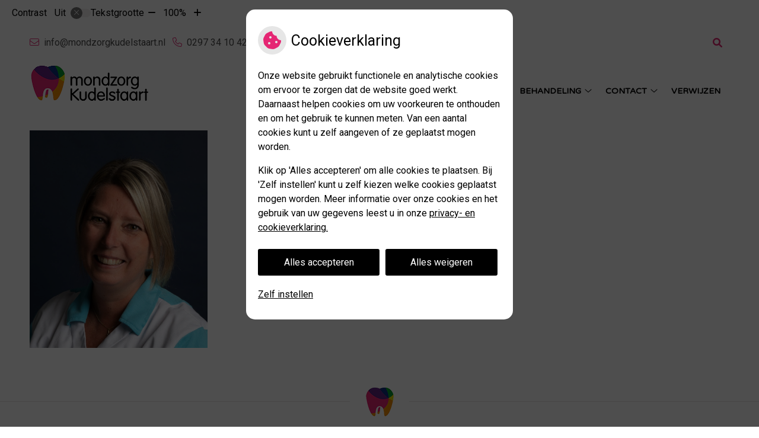

--- FILE ---
content_type: text/html; charset=UTF-8
request_url: https://www.mondzorgkudelstaart.nl/medewerker/moniek-jonke/
body_size: 9696
content:


<!DOCTYPE html>
<html lang="nl-NL">
<head>
	 

<!-- Matomo -->
<script  nonce='064d28de89'>
  var _paq = window._paq = window._paq || [];
  /* tracker methods like "setCustomDimension" should be called before "trackPageView" */
  _paq.push(['trackPageView']);
  _paq.push(['enableLinkTracking']);
  (function() {
    var u="//statistieken.pharmeon.nl/";
    _paq.push(['setTrackerUrl', u+'matomo.php']);
    _paq.push(['setSiteId', 1130]);
    var d=document, g=d.createElement('script'), s=d.getElementsByTagName('script')[0];
    g.async=true; g.src=u+'matomo.js'; s.parentNode.insertBefore(g,s);
  })();
</script>
<!-- End Matomo Code -->
		 
 <!-- Start Default Consent Settings --> 
<script  nonce='064d28de89'>
  window.dataLayer = window.dataLayer || [];
  function gtag(){dataLayer.push(arguments);}

  // Function to get a cookie's value by name
  function getCookie(name) {
      const value = `; ${document.cookie}`;
      const parts = value.split(`; ${name}=`);
      if (parts.length === 2) return parts.pop().split(';').shift();
      return null;
  }

  // Get the values of the cookies
  const cookieAnalytische = getCookie('cookies-analytische');
  const cookieMarketing = getCookie('cookies-marketing');

  console.log('cookieAnalytische:', cookieAnalytische);
  console.log('cookieMarketing:', cookieMarketing);	
	
  // Set the consent mode based on cookie values
  if (cookieAnalytische === 'Y' && cookieMarketing === 'Y') {
      // If both analytics and marketing cookies are allowed
      gtag('consent', 'default', {
          'ad_storage': 'granted',
          'analytics_storage': 'granted',
          'ad_user_data': 'granted',
          'ad_personalization': 'granted',
          'personalization_storage': 'granted',
          'functionality_storage': 'granted',
          'security_storage': 'granted',
      });
  } else if (cookieAnalytische === 'N' || cookieAnalytische === null || cookieMarketing === 'N') {
      // If analytics cookies are not allowed or marketing cookies are not allowed
      if (localStorage.getItem('consentMode') === null) {
          gtag('consent', 'default', {
              'ad_storage': cookieMarketing === 'N' ? 'denied' : 'granted',
              'analytics_storage': cookieAnalytische === 'N' ? 'denied' : 'granted',
              'ad_user_data': cookieMarketing === 'N' ? 'denied' : 'granted',
              'ad_personalization': cookieMarketing === 'N' ? 'denied' : 'granted',
              'personalization_storage': 'denied',
              'functionality_storage': 'granted', // Only necessary storage is granted
              'security_storage': 'granted',
          });
      } else {
          gtag('consent', 'default', JSON.parse(localStorage.getItem('consentMode')));
      }
  }

  // Push user ID to dataLayer if it exists
  if (localStorage.getItem('userId') != null) {
      window.dataLayer.push({'user_id': localStorage.getItem('userId')});
  }
</script>


	
<meta charset="UTF-8">
<meta name="viewport" content="width=device-width, initial-scale=1">

<!-- Google Analytics -->
		<title>Moniek Jonker &#8211; Team &#8211; Mondzorg Kudelstaart &#8211; Kudelstaart</title>
<meta name='robots' content='max-image-preview:large' />
	<style>img:is([sizes="auto" i], [sizes^="auto," i]) { contain-intrinsic-size: 3000px 1500px }</style>
	<link rel='dns-prefetch' href='//www.mondzorgkudelstaart.nl' />
<link rel='dns-prefetch' href='//cdn.jsdelivr.net' />
<link rel='stylesheet' id='dashicons-css' href='https://www.mondzorgkudelstaart.nl/wp-includes/css/dashicons.min.css?ver=6.7.2' type='text/css' media='all' />
<link rel='stylesheet' id='wp-jquery-ui-dialog-css' href='https://www.mondzorgkudelstaart.nl/wp-includes/css/jquery-ui-dialog.min.css?ver=6.7.2' type='text/css' media='all' />
<link rel='stylesheet' id='parent-style-css' href='https://www.mondzorgkudelstaart.nl/wp-content/themes/PharmeonV2-parent/style.css?ver=6.7.2' type='text/css' media='all' />
<link rel='stylesheet' id='wp-block-library-css' href='https://www.mondzorgkudelstaart.nl/wp-includes/css/dist/block-library/style.min.css?ver=6.7.2' type='text/css' media='all' />
<style id='classic-theme-styles-inline-css' type='text/css'>
/*! This file is auto-generated */
.wp-block-button__link{color:#fff;background-color:#32373c;border-radius:9999px;box-shadow:none;text-decoration:none;padding:calc(.667em + 2px) calc(1.333em + 2px);font-size:1.125em}.wp-block-file__button{background:#32373c;color:#fff;text-decoration:none}
</style>
<style id='global-styles-inline-css' type='text/css'>
:root{--wp--preset--aspect-ratio--square: 1;--wp--preset--aspect-ratio--4-3: 4/3;--wp--preset--aspect-ratio--3-4: 3/4;--wp--preset--aspect-ratio--3-2: 3/2;--wp--preset--aspect-ratio--2-3: 2/3;--wp--preset--aspect-ratio--16-9: 16/9;--wp--preset--aspect-ratio--9-16: 9/16;--wp--preset--color--black: #000000;--wp--preset--color--cyan-bluish-gray: #abb8c3;--wp--preset--color--white: #ffffff;--wp--preset--color--pale-pink: #f78da7;--wp--preset--color--vivid-red: #cf2e2e;--wp--preset--color--luminous-vivid-orange: #ff6900;--wp--preset--color--luminous-vivid-amber: #fcb900;--wp--preset--color--light-green-cyan: #7bdcb5;--wp--preset--color--vivid-green-cyan: #00d084;--wp--preset--color--pale-cyan-blue: #8ed1fc;--wp--preset--color--vivid-cyan-blue: #0693e3;--wp--preset--color--vivid-purple: #9b51e0;--wp--preset--gradient--vivid-cyan-blue-to-vivid-purple: linear-gradient(135deg,rgba(6,147,227,1) 0%,rgb(155,81,224) 100%);--wp--preset--gradient--light-green-cyan-to-vivid-green-cyan: linear-gradient(135deg,rgb(122,220,180) 0%,rgb(0,208,130) 100%);--wp--preset--gradient--luminous-vivid-amber-to-luminous-vivid-orange: linear-gradient(135deg,rgba(252,185,0,1) 0%,rgba(255,105,0,1) 100%);--wp--preset--gradient--luminous-vivid-orange-to-vivid-red: linear-gradient(135deg,rgba(255,105,0,1) 0%,rgb(207,46,46) 100%);--wp--preset--gradient--very-light-gray-to-cyan-bluish-gray: linear-gradient(135deg,rgb(238,238,238) 0%,rgb(169,184,195) 100%);--wp--preset--gradient--cool-to-warm-spectrum: linear-gradient(135deg,rgb(74,234,220) 0%,rgb(151,120,209) 20%,rgb(207,42,186) 40%,rgb(238,44,130) 60%,rgb(251,105,98) 80%,rgb(254,248,76) 100%);--wp--preset--gradient--blush-light-purple: linear-gradient(135deg,rgb(255,206,236) 0%,rgb(152,150,240) 100%);--wp--preset--gradient--blush-bordeaux: linear-gradient(135deg,rgb(254,205,165) 0%,rgb(254,45,45) 50%,rgb(107,0,62) 100%);--wp--preset--gradient--luminous-dusk: linear-gradient(135deg,rgb(255,203,112) 0%,rgb(199,81,192) 50%,rgb(65,88,208) 100%);--wp--preset--gradient--pale-ocean: linear-gradient(135deg,rgb(255,245,203) 0%,rgb(182,227,212) 50%,rgb(51,167,181) 100%);--wp--preset--gradient--electric-grass: linear-gradient(135deg,rgb(202,248,128) 0%,rgb(113,206,126) 100%);--wp--preset--gradient--midnight: linear-gradient(135deg,rgb(2,3,129) 0%,rgb(40,116,252) 100%);--wp--preset--font-size--small: 13px;--wp--preset--font-size--medium: 20px;--wp--preset--font-size--large: 36px;--wp--preset--font-size--x-large: 42px;--wp--preset--spacing--20: 0.44rem;--wp--preset--spacing--30: 0.67rem;--wp--preset--spacing--40: 1rem;--wp--preset--spacing--50: 1.5rem;--wp--preset--spacing--60: 2.25rem;--wp--preset--spacing--70: 3.38rem;--wp--preset--spacing--80: 5.06rem;--wp--preset--shadow--natural: 6px 6px 9px rgba(0, 0, 0, 0.2);--wp--preset--shadow--deep: 12px 12px 50px rgba(0, 0, 0, 0.4);--wp--preset--shadow--sharp: 6px 6px 0px rgba(0, 0, 0, 0.2);--wp--preset--shadow--outlined: 6px 6px 0px -3px rgba(255, 255, 255, 1), 6px 6px rgba(0, 0, 0, 1);--wp--preset--shadow--crisp: 6px 6px 0px rgba(0, 0, 0, 1);}:where(.is-layout-flex){gap: 0.5em;}:where(.is-layout-grid){gap: 0.5em;}body .is-layout-flex{display: flex;}.is-layout-flex{flex-wrap: wrap;align-items: center;}.is-layout-flex > :is(*, div){margin: 0;}body .is-layout-grid{display: grid;}.is-layout-grid > :is(*, div){margin: 0;}:where(.wp-block-columns.is-layout-flex){gap: 2em;}:where(.wp-block-columns.is-layout-grid){gap: 2em;}:where(.wp-block-post-template.is-layout-flex){gap: 1.25em;}:where(.wp-block-post-template.is-layout-grid){gap: 1.25em;}.has-black-color{color: var(--wp--preset--color--black) !important;}.has-cyan-bluish-gray-color{color: var(--wp--preset--color--cyan-bluish-gray) !important;}.has-white-color{color: var(--wp--preset--color--white) !important;}.has-pale-pink-color{color: var(--wp--preset--color--pale-pink) !important;}.has-vivid-red-color{color: var(--wp--preset--color--vivid-red) !important;}.has-luminous-vivid-orange-color{color: var(--wp--preset--color--luminous-vivid-orange) !important;}.has-luminous-vivid-amber-color{color: var(--wp--preset--color--luminous-vivid-amber) !important;}.has-light-green-cyan-color{color: var(--wp--preset--color--light-green-cyan) !important;}.has-vivid-green-cyan-color{color: var(--wp--preset--color--vivid-green-cyan) !important;}.has-pale-cyan-blue-color{color: var(--wp--preset--color--pale-cyan-blue) !important;}.has-vivid-cyan-blue-color{color: var(--wp--preset--color--vivid-cyan-blue) !important;}.has-vivid-purple-color{color: var(--wp--preset--color--vivid-purple) !important;}.has-black-background-color{background-color: var(--wp--preset--color--black) !important;}.has-cyan-bluish-gray-background-color{background-color: var(--wp--preset--color--cyan-bluish-gray) !important;}.has-white-background-color{background-color: var(--wp--preset--color--white) !important;}.has-pale-pink-background-color{background-color: var(--wp--preset--color--pale-pink) !important;}.has-vivid-red-background-color{background-color: var(--wp--preset--color--vivid-red) !important;}.has-luminous-vivid-orange-background-color{background-color: var(--wp--preset--color--luminous-vivid-orange) !important;}.has-luminous-vivid-amber-background-color{background-color: var(--wp--preset--color--luminous-vivid-amber) !important;}.has-light-green-cyan-background-color{background-color: var(--wp--preset--color--light-green-cyan) !important;}.has-vivid-green-cyan-background-color{background-color: var(--wp--preset--color--vivid-green-cyan) !important;}.has-pale-cyan-blue-background-color{background-color: var(--wp--preset--color--pale-cyan-blue) !important;}.has-vivid-cyan-blue-background-color{background-color: var(--wp--preset--color--vivid-cyan-blue) !important;}.has-vivid-purple-background-color{background-color: var(--wp--preset--color--vivid-purple) !important;}.has-black-border-color{border-color: var(--wp--preset--color--black) !important;}.has-cyan-bluish-gray-border-color{border-color: var(--wp--preset--color--cyan-bluish-gray) !important;}.has-white-border-color{border-color: var(--wp--preset--color--white) !important;}.has-pale-pink-border-color{border-color: var(--wp--preset--color--pale-pink) !important;}.has-vivid-red-border-color{border-color: var(--wp--preset--color--vivid-red) !important;}.has-luminous-vivid-orange-border-color{border-color: var(--wp--preset--color--luminous-vivid-orange) !important;}.has-luminous-vivid-amber-border-color{border-color: var(--wp--preset--color--luminous-vivid-amber) !important;}.has-light-green-cyan-border-color{border-color: var(--wp--preset--color--light-green-cyan) !important;}.has-vivid-green-cyan-border-color{border-color: var(--wp--preset--color--vivid-green-cyan) !important;}.has-pale-cyan-blue-border-color{border-color: var(--wp--preset--color--pale-cyan-blue) !important;}.has-vivid-cyan-blue-border-color{border-color: var(--wp--preset--color--vivid-cyan-blue) !important;}.has-vivid-purple-border-color{border-color: var(--wp--preset--color--vivid-purple) !important;}.has-vivid-cyan-blue-to-vivid-purple-gradient-background{background: var(--wp--preset--gradient--vivid-cyan-blue-to-vivid-purple) !important;}.has-light-green-cyan-to-vivid-green-cyan-gradient-background{background: var(--wp--preset--gradient--light-green-cyan-to-vivid-green-cyan) !important;}.has-luminous-vivid-amber-to-luminous-vivid-orange-gradient-background{background: var(--wp--preset--gradient--luminous-vivid-amber-to-luminous-vivid-orange) !important;}.has-luminous-vivid-orange-to-vivid-red-gradient-background{background: var(--wp--preset--gradient--luminous-vivid-orange-to-vivid-red) !important;}.has-very-light-gray-to-cyan-bluish-gray-gradient-background{background: var(--wp--preset--gradient--very-light-gray-to-cyan-bluish-gray) !important;}.has-cool-to-warm-spectrum-gradient-background{background: var(--wp--preset--gradient--cool-to-warm-spectrum) !important;}.has-blush-light-purple-gradient-background{background: var(--wp--preset--gradient--blush-light-purple) !important;}.has-blush-bordeaux-gradient-background{background: var(--wp--preset--gradient--blush-bordeaux) !important;}.has-luminous-dusk-gradient-background{background: var(--wp--preset--gradient--luminous-dusk) !important;}.has-pale-ocean-gradient-background{background: var(--wp--preset--gradient--pale-ocean) !important;}.has-electric-grass-gradient-background{background: var(--wp--preset--gradient--electric-grass) !important;}.has-midnight-gradient-background{background: var(--wp--preset--gradient--midnight) !important;}.has-small-font-size{font-size: var(--wp--preset--font-size--small) !important;}.has-medium-font-size{font-size: var(--wp--preset--font-size--medium) !important;}.has-large-font-size{font-size: var(--wp--preset--font-size--large) !important;}.has-x-large-font-size{font-size: var(--wp--preset--font-size--x-large) !important;}
:where(.wp-block-post-template.is-layout-flex){gap: 1.25em;}:where(.wp-block-post-template.is-layout-grid){gap: 1.25em;}
:where(.wp-block-columns.is-layout-flex){gap: 2em;}:where(.wp-block-columns.is-layout-grid){gap: 2em;}
:root :where(.wp-block-pullquote){font-size: 1.5em;line-height: 1.6;}
</style>
<link rel='stylesheet' id='style-uzo-banner-app-css' href='https://www.mondzorgkudelstaart.nl/wp-content/plugins/ph-activeservices-mu/controller/../assets/css/uzo-banner-app.css?ver=6.7.2' type='text/css' media='all' />
<link rel='stylesheet' id='style-uzo-banners-css' href='https://www.mondzorgkudelstaart.nl/wp-content/plugins/ph-activeservices-mu/controller/../assets/css/uzo-banners.css?ver=6.7.2' type='text/css' media='all' />
<link rel='stylesheet' id='style-mma-banners-css' href='https://www.mondzorgkudelstaart.nl/wp-content/plugins/ph-activeservices-mu/controller/../assets/css/mma-banners.css?ver=6.7.2' type='text/css' media='all' />
<link rel='stylesheet' id='style-uzo-bar-css' href='https://www.mondzorgkudelstaart.nl/wp-content/plugins/ph-activeservices-mu/controller/../assets/css/uzo-bar.css?ver=6.7.2' type='text/css' media='all' />
<link rel='stylesheet' id='style-uzo-page-css' href='https://www.mondzorgkudelstaart.nl/wp-content/plugins/ph-activeservices-mu/controller/../assets/css/uzo-page.css?ver=6.7.2' type='text/css' media='all' />
<link rel='stylesheet' id='ph_cookie_style-css' href='https://www.mondzorgkudelstaart.nl/wp-content/plugins/ph-cookie-helper-mu/assets/css/cookie-style.css?ver=6.7.2' type='text/css' media='all' />
<link rel='stylesheet' id='style-frontend-css' href='https://www.mondzorgkudelstaart.nl/wp-content/plugins/ph-dental-technique-mu/controller/../frontendstijl.css?ver=6.7.2' type='text/css' media='all' />
<link rel='stylesheet' id='ph_slider_styles-css' href='https://www.mondzorgkudelstaart.nl/wp-content/plugins/ph-slider-mu/css/swiper.min.css?ver=6.7.2' type='text/css' media='all' />
<link rel='stylesheet' id='ph_slider_custom_styles-css' href='https://www.mondzorgkudelstaart.nl/wp-content/plugins/ph-slider-mu/css/swiper-edits.min.css?ver=6.7.2' type='text/css' media='all' />
<link rel='stylesheet' id='child-theme-style-css' href='https://www.mondzorgkudelstaart.nl/wp-content/themes/kudelstaart2017/style.css?ver=6.7.2' type='text/css' media='all' />
<script type="text/javascript" src="https://www.mondzorgkudelstaart.nl/wp-includes/js/jquery/jquery.min.js?ver=3.7.1" id="jquery-core-js"></script>
<script type="text/javascript" src="https://www.mondzorgkudelstaart.nl/wp-includes/js/jquery/jquery-migrate.min.js?ver=3.4.1" id="jquery-migrate-js"></script>
<script type="text/javascript" src="https://www.mondzorgkudelstaart.nl/wp-content/themes/PharmeonV2-parent/components/modernizr/ofi.min.js?ver=20170721" id="pharmeon_master_ofi-script-js"></script>
<script type="text/javascript" src="https://www.mondzorgkudelstaart.nl/wp-content/themes/PharmeonV2-parent/components/bootstrap/js/bootstrap.min.js?ver=1" id="bootstrap-js-js"></script>
<script type="text/javascript" src="https://www.mondzorgkudelstaart.nl/wp-content/themes/PharmeonV2-parent/components/bootstrap/js/card.min.js?ver=1" id="card-js-js"></script>
<script type="text/javascript" src="https://www.mondzorgkudelstaart.nl/wp-content/themes/PharmeonV2-parent/components/medewerker-slider/js/slick.min.js?ver=1" id="slick.js-js"></script>
<script type="text/javascript" src="https://www.mondzorgkudelstaart.nl/wp-content/themes/PharmeonV2-parent/components/zoomer/js/jquery.zoomer.min.js?ver=20190715" id="pharmeon_master_zoomer-js"></script>
<script type="text/javascript" src="https://www.mondzorgkudelstaart.nl/wp-content/themes/PharmeonV2-parent/components/fancybox/js/fancybox.js?ver=20170721" id="pharmeon_master_fancybox-js"></script>
<script type="text/javascript" src="https://cdn.jsdelivr.net/npm/css-vars-ponyfill@2?ver=1" id="pharmeon_master_theme-var-js"></script>
<script type="text/javascript" src="https://www.mondzorgkudelstaart.nl/wp-content/plugins/ph-cookie-helper-mu/scripts/jquery-cookie.min.js?ver=6.7.2" id="ph_jquery_cookie_script-js"></script>
<script type="text/javascript" src="https://www.mondzorgkudelstaart.nl/wp-content/plugins/ph-cookie-helper-mu/scripts/cookie-enabler.min.js?ver=6.7.2" id="ph_cookie_enabler_script-js"></script>
<script type="text/javascript" src="https://www.mondzorgkudelstaart.nl/wp-content/plugins/ph-slider-mu/js/swiper.min.js?ver=6.7.2" id="ph_slider_script-js"></script>
<script type="text/javascript" src="https://www.mondzorgkudelstaart.nl/wp-content/plugins/ph-testimonials-mu//assets/js/testimonials.js?ver=6.7.2" id="testimonials-widgets-js-js"></script>
<link rel="canonical" href="https://www.mondzorgkudelstaart.nl/medewerker/moniek-jonke/" />
<style>/* ==========================================================================
   LESS Variables 
   ========================================================================== */
/*** COLOR SETTINGS - ORIGINAL ***/
.fa-family {
  font-family: "Font Awesome 6 Pro";
}
:root {
  --main-color: #e52673;
  --main-color-tint1: #e84177;
  --main-color-tint2: #ea545e;
  --main-color-shade1: #d31955;
  --main-color-shade2: #c11731;
  --main-color-analog1: #e79934;
  --main-color-analog2: #ef8378;
  --main-color-analog3: #eb58e4;
  --main-color-analog4: #a134e7;
  --main-color-triad1: #66e526;
  --main-color-triad2: #56f417;
  --main-color-triad3: #2663e5;
  --main-color-triad4: #1351f8;
  --main-color-comp1: #b9386c;
  --main-color-comp2: #e83d82;
  --main-color-comp3: #26ccb2;
  --main-color-comp4: #42e2ca;
  --focus-color: #660c1a;
}
.team__flip-cards .team__member {
  background-color: #e52673;
}
.team__boxes .teamText__thumbnail img {
  border-color: #e52673;
}
.team__round .teamText__function .function__text {
  color: #e52673;
}
.team__round .team__member:hover .teamText__thumbnail:before {
  background: rgba(229, 38, 115, 0.25);
}
.theme-bg {
  background-color: #e52673;
}
.theme-bgh:hover,
.theme-bgh:focus {
  background-color: #e52673;
}
.theme-color {
  color: #e52673;
}
.theme-border {
  border-color: #e52673;
}
.accordion .card-header:before {
  background-color: #e52673;
}
.gform_wrapper input[type='submit'],
.gform_wrapper input[type='button'] {
  background-color: #e52673;
  border-color: #dc1a69;
}
.gform_wrapper input[type='submit']:active,
.gform_wrapper input[type='button']:active {
  background-color: #dc1a69;
  border-color: #d31964;
}
</style>	 </head>
<body class="medewerker-template-default single single-medewerker postid-879">	
	
	

    <aside aria-label="Toegankelijkheid">
        <a class="skip-link" href="#main">Naar inhoud</a>
                    <div id="accessibility-top-bar" class="top-bar">
    <div class="top-bar__inner">
        <div class="top-bar__buttons">
            <button class="top-bar__toggle-settings" aria-controls="accessibility-top-bar-components"><i class="fa-light fa-gear" aria-hidden="true"></i> <span>Instellingen</span> <i class="fa-regular fa-chevron-down" aria-hidden="true"></i></button>
                    </div>
        <div id="accessibility-top-bar-components" role="dialog" aria-modal="true" aria-labelledby="accessibility-top-bar-label" class="top-bar__components">
            <button class="top-bar__close-settings"><i class="fa-regular fa-xmark" aria-hidden="true"></i><span class="visually-hidden">Sluiten</span></button>
            <h2 id="accessibility-top-bar-label" class="top-bar__component top-bar__component--settings"><i class="fa-light fa-gear" aria-hidden="true"></i> Instellingen</h2>
            <ul>
                <li class="top-bar__component top-bar__component--contrast">
                    <div class="top-bar__component-row">
                        <span id="contrast-label" class="top-bar__component-title">Contrast</span>
                        <span class="top-bar__component-input"><span class="contrastSwitcher"></span></span>
                    </div>
                </li>
                <li class="top-bar__component top-bar__component--fontsize">
                    <div class="top-bar__component-row">
                        <span class="top-bar__component-title">Tekstgrootte</span>
                        <span class="top-bar__component-input"><span class="zoomerContainer"></span></span>
                    </div>
                    <p class="top-bar__component-description">Bekijk hoe de lettergrootte van de tekst eruit komt te zien.</p>
                </li>
                <li class="top-bar__component top-bar__component--spacer">
                </li>
                                            </ul>
        </div>
    </div>
</div>
            </aside>

<div class="outerWrapper">
    <div class="fixed-header-marker" aria-hidden="true"></div>
	<header>
        <div class="header__top">
        	<div class="innerWrapper">
        		<div class="top__search">
        			<div class="adress-bar">
		              	<span class='practice_info practice-email'><i class='fa-icon fal fa-envelope pratice-info-prefix'></i><a href='mailto:info@mondzorgkudelstaart.nl' class='practice-info-content'>info@mondzorgkudelstaart.nl</a></span>		              	<a href='tel:0297 34 10 42' class='practice_info practice-phone-number'><i class='fa-icon fal fa-phone pratice-info-prefix'><span class='visually-hidden'>Tel:</span></i><span class='practice-info-content digits'>0297 34 10 42</span></a>        			</div>
        			<div class="search-bar">
        				<!-- search -->
<form class="site-search-form" method="get" action="https://www.mondzorgkudelstaart.nl" role="search">
	<input class="site-search-input" id="siteSearch" type="search" name="s" aria-label="Wat zoekt u?">
	<button class="site-search-submit" type="submit"><i class="fa-icon fal fa-search fa-icon"></i><span>Zoeken</span></button>
</form>        			</div>
        		</div>
        		<div class="top__nav">
	        		<div class="top__logo">
																					<div class="siteLogo">
									<a href='https://www.mondzorgkudelstaart.nl/' title='Mondzorg Kudelstaart' rel='home'>
										<img class="primary__logo" src='https://wp.uwtandartsonline.nl/kudelstaart/wp-content/uploads/sites/600/2018/01/logo1.png' alt='Mondzorg Kudelstaart'>
										<img class="secondary__logo" src='https://wp.uwtandartsonline.nl/kudelstaart/wp-content/uploads/sites/600/2018/01/logo2.png' alt='Mondzorg Kudelstaart'>
									</a>
								</div>
														        		</div>
	        		<div class="navigation headerMenu">
					    <nav id="site-navigation" class="headerMain__navigation" aria-labelledby="primaryMenuHeading">
	<h2 id="primaryMenuHeading" class="visually-hidden">Hoofdmenu</h2>
	<button class="menu-toggle jsMenuToggle" aria-expanded="false">MENU</button>
	<ul id="primary-menu" class="menu"><li id="menu-item-35" class="menu-item menu-item-type-post_type menu-item-object-page menu-item-home menu-item-35"><a href="https://www.mondzorgkudelstaart.nl/">Home</a></li>
<li id="menu-item-104" class="menu-item menu-item-type-post_type menu-item-object-page menu-item-104"><a href="https://www.mondzorgkudelstaart.nl/de-praktijk/">De praktijk</a></li>
<li id="menu-item-37" class="menu-item menu-item-type-post_type menu-item-object-page menu-item-37"><a href="https://www.mondzorgkudelstaart.nl/team/">Ons team</a></li>
<li id="menu-item-181" class="menu-item menu-item-type-post_type menu-item-object-page menu-item-has-children menu-item-181"><a href="https://www.mondzorgkudelstaart.nl/behandeling/">Behandeling</a>
<ul class="sub-menu">
	<li id="menu-item-184" class="menu-item menu-item-type-post_type menu-item-object-page menu-item-184"><a href="https://www.mondzorgkudelstaart.nl/behandeling/">Behandeling</a></li>
	<li id="menu-item-160" class="menu-item menu-item-type-post_type menu-item-object-page menu-item-160"><a href="https://www.mondzorgkudelstaart.nl/preventie/">Preventie</a></li>
	<li id="menu-item-162" class="menu-item menu-item-type-post_type menu-item-object-page menu-item-162"><a href="https://www.mondzorgkudelstaart.nl/kwaliteit/">Kwaliteit</a></li>
	<li id="menu-item-166" class="menu-item menu-item-type-post_type menu-item-object-page menu-item-166"><a href="https://www.mondzorgkudelstaart.nl/angst/">Angst</a></li>
	<li id="menu-item-40" class="menu-item menu-item-type-post_type menu-item-object-page menu-item-40"><a href="https://www.mondzorgkudelstaart.nl/klachten/">Klachten</a></li>
	<li id="menu-item-352" class="menu-item menu-item-type-custom menu-item-object-custom menu-item-352"><a target="_blank" href="http://www.allesoverhetgebit.nl/alles-over-kosten-en-vergoedingen/tarieven-2024/">Tarieven</a></li>
</ul>
</li>
<li id="menu-item-168" class="menu-item menu-item-type-post_type menu-item-object-page menu-item-has-children menu-item-168"><a href="https://www.mondzorgkudelstaart.nl/contact-2/">Contact</a>
<ul class="sub-menu">
	<li id="menu-item-169" class="menu-item menu-item-type-post_type menu-item-object-page menu-item-169"><a href="https://www.mondzorgkudelstaart.nl/contact-2/">Contactgegevens en bereikbaarheid</a></li>
	<li id="menu-item-167" class="menu-item menu-item-type-post_type menu-item-object-page menu-item-167"><a href="https://www.mondzorgkudelstaart.nl/spoed/">Spoed</a></li>
</ul>
</li>
<li id="menu-item-204" class="menu-item menu-item-type-post_type menu-item-object-page menu-item-204"><a href="https://www.mondzorgkudelstaart.nl/verwijzen/">Verwijzen</a></li>
</ul></nav>	        		</div>
        		</div>
        	</div>
        </div>
        <div class="header__bottom">
        	<div class="bottom__container">
	        	<div class="bottom__brand">
		        	<div class="innerWrapper">
		        		<div class="site-brand">
		        			<div class="brand-title">Mondzorg Kudelstaart</div>
		        			<div class="brand-slogan">
		        				Uw praktijk voor tandheelkunde, mondhygiëne, implantologie en endodontologie		        			</div>
		        		</div>
		        	</div>
		        </div>
		        			        <div class="bottom__buttons">
			        	<div class="innerWrapper">
			        		<div class="site-buttonsTitle">
			        			<p>Bent u naar ons verwezen? Hier treft u alle informatie</p>
			        		</div>
			        		<div class="site-buttons">
			        			<ul class="c2aBoxes__container">				<li class="cta-widget">
					<a class="cta-link" href='https://www.mondzorgkudelstaart.nl/verwezen-naar-implantoloog/'>
						<i class="fa-icon fal fa-phone" aria-hidden="true"></i>
						<p>Implantoloog</p>
					</a>
				</li>
								<li class="cta-widget">
					<a class="cta-link" href='https://www.mondzorgkudelstaart.nl/verwezen-naar-de-mondhygienist/'>
						<i class="fa-icon fal fa-edit" aria-hidden="true"></i>
						<p>Mondhygienist</p>
					</a>
				</li>
								<li class="cta-widget">
					<a class="cta-link" href='https://www.mondzorgkudelstaart.nl/verwezen-naar-wortelkanaalspecialist/'>
						<i class="fa-icon fal fa-user" aria-hidden="true"></i>
						<p>Wortelkanaal specialist</p>
					</a>
				</li>
				</ul>			        		</div>
			        	</div>
			        </div>
		        		        <div class="bottom__info">
		        	<div class="innerWrapper">
		        		<div class="site-info">
		        			<div class="info__item">
		        				<a class="item--icon down" onclick="scrollDown();return false" href="#" title="Naar beneden">
		        					<i class="fal fa-angle-down" aria-hidden="true"></i>
		        				</a>
		        				<div class="top__components">
									<span class="item--icon contrast-container"></span>
								</div>
		        			</div>
		        			
		        			<div class="info__item">
		        				<div class="item--icon">
		        					<i class="fal fa-phone" aria-hidden="true"></i>
		        				</div>
		        				<div class="item--info">
		        					<span><a href='tel:0297 34 10 42' class='practice_info practice-phone-number'><i class='fa-icon fal fa-phone pratice-info-prefix'><span class='visually-hidden'>Tel:</span></i><span class='practice-info-content digits'>0297 34 10 42</span></a></span>
		        					Maak een afspraak.
		        				</div>
		        			</div>
		        		</div>
		        	</div>
		        </div>
	        </div>
	        <div class="bottom__slider">
	        	<div class="innerWrapper">
	        		<div class="image-container">
													<img class="headerImg" src="https://www.mondzorgkudelstaart.nl/wp-content/uploads/sites/600/2020/02/Untitled-1-1.jpg" alt="Header afbeelding" />
											</div>
	        	</div>
	        </div>
        </div>
    </header>

	<div  id="mainContent">

	
	<main id="main" class="post-879 medewerker type-medewerker status-publish has-post-thumbnail hentry">
		<div class="innerWrapper">
			<div class="single-team-member">
				<div class="single-team-member--details">
					<div class="single-team-member--text">
						<h1 class="entry-title content-title single-team-member--title">Moniek Jonker</h1>

													<span class="single-team-member--function">Assistente</span>
						
						
						
						
						<div class="theContentContainer">
													</div>

												<a class="back-to-overview-no-javascript" href="https://www.mondzorgkudelstaart.nl/team/"><i class="fa fa-angle-left"></i> Terug naar overzicht</a>
					</div>

					<div class="single-team-member--thumbnail">
						<img width="837" height="1024" src="https://www.mondzorgkudelstaart.nl/wp-content/uploads/sites/600/2023/06/MCF_8071-Moniek_aangepast-1-837x1024.jpg" class="attachment-large size-large wp-post-image" alt="" decoding="async" fetchpriority="high" srcset="https://www.mondzorgkudelstaart.nl/wp-content/uploads/sites/600/2023/06/MCF_8071-Moniek_aangepast-1-837x1024.jpg 837w, https://www.mondzorgkudelstaart.nl/wp-content/uploads/sites/600/2023/06/MCF_8071-Moniek_aangepast-1-245x300.jpg 245w, https://www.mondzorgkudelstaart.nl/wp-content/uploads/sites/600/2023/06/MCF_8071-Moniek_aangepast-1-768x939.jpg 768w, https://www.mondzorgkudelstaart.nl/wp-content/uploads/sites/600/2023/06/MCF_8071-Moniek_aangepast-1-1256x1536.jpg 1256w, https://www.mondzorgkudelstaart.nl/wp-content/uploads/sites/600/2023/06/MCF_8071-Moniek_aangepast-1-1675x2048.jpg 1675w" sizes="(max-width: 837px) 100vw, 837px" />					</div>
				</div>
			</div>
		</div>
	</main><!-- #post-## -->


	</div>

	<footer>
        			<div class="footer__top">
				<div class="innerWrapper">
						    <div id="recent-posts-3" class="widget recent-posts-3 widget_recent_entries"><div class="widgetContainer">	    <h2 class="widget-title">Nieuws</h2>	    <ul>
	    	        <li>
	            <a href="https://www.mondzorgkudelstaart.nl/ook-in-december-snoep-verstandig/">Ook in december, snoep verstandig!</a>
	        	        </li>
	    	        <li>
	            <a href="https://www.mondzorgkudelstaart.nl/zeg-hoe-goed-ben-jij-eigenlijk-verzekerd-als-het-om-je-gebit-gaat/">Zeg, hoe goed ben jij eigenlijk verzekerd als het om je gebit gaat?</a>
	        	        </li>
	    	        <li>
	            <a href="https://www.mondzorgkudelstaart.nl/stop-met-roken-en-vapen-doe-mee-aan-stoptober/">Stop met roken en vapen. Doe mee aan Stoptober!</a>
	        	        </li>
	    	        <li>
	            <a href="https://www.mondzorgkudelstaart.nl/zorg-na-de-vakantie-weer-goed-voor-je-gebit/">Zorg na de vakantie weer goed voor je gebit</a>
	        	        </li>
	    	        <li>
	            <a href="https://www.mondzorgkudelstaart.nl/tanden-wisselen-een-heel-avontuur/">Tanden wisselen, een heel avontuur</a>
	        	        </li>
	    	    </ul>
	    </div></div>	    <div id="openinghours_widget-3" class="widget openinghours_widget-3 widget_openinghours_widget"><div class="widgetContainer"><h2 class="widget-title">Openingstijden</h2><div class='table-responsive'><table class='table table-openingsHours'><tbody><tr><th>
						Maandag:
					</th>
					<td>
						08:10 <span class='visually-hidden'>tot</span>- 12:00<br />13:00 <span class='visually-hidden'>tot</span>- 16:50
					</td></tr><tr><th>
						Dinsdag:
					</th>
					<td>
						08:10 <span class='visually-hidden'>tot</span>- 12:00<br />13:00 <span class='visually-hidden'>tot</span>- 16:50
					</td></tr><tr><th>
						Woensdag:
					</th>
					<td>
						08:10 <span class='visually-hidden'>tot</span>- 12:00<br />13:00 <span class='visually-hidden'>tot</span>- 16:50
					</td></tr><tr><th>
						Donderdag:
					</th>
					<td>
						08:10 <span class='visually-hidden'>tot</span>- 12:00<br />13:00 <span class='visually-hidden'>tot</span>- 16:50
					</td></tr><tr><th>
						Vrijdag:
					</th>
					<td>
						08:10 <span class='visually-hidden'>tot</span>- 12:00<br />13:00 <span class='visually-hidden'>tot</span>- 16:50
					</td></tr></tbody></table></div></div></div><div id="address_widget-2" class="widget address_widget-2 widget_address_widget"><div class="widgetContainer"><h2 class="widget-title">Adresgegevens</h2><div class="textwidget"><p>Kudelstaartseweg 243 A<br />1433GH Kudelstaart</p><p>Tel: <a href="tel:0297 34 10 42">0297 34 10 42</a><br />E-mail: <a href="mailto:info@mondzorgkudelstaart.nl">info@mondzorgkudelstaart.nl</a></p><p><p>Telefonisch zijn wij bereikbaar van maandag t/m vrijdag van 8.30-11.30 en van 13.30-16.30</p>
</p></div></div></div>				</div>
			</div>
		        <div class="footer__bottom">
            <div class="innerWrapper">
                <div class="pharmLinks">
	<a id="poweredby" href="https://uwzorgonline.nl" target="_blank" rel="noopener">Uw Zorg Online</a> | <a id="login" href="https://www.mondzorgkudelstaart.nl/wp-admin/">Beheer</a>
</div>                <div class="footer__links">
                    <a id="privacy" href="https://www.mondzorgkudelstaart.nl/privacy">Privacy</a> | <a href="https://www.mondzorgkudelstaart.nl/voorwaarden">Voorwaarden</a>
                </div>
            </div>
        </div>
    </footer><!-- #footer -->

</div> <!-- /outerWrapper -->

	<!-- Cookie Modal Html-->
<section id="cookie-consent-modal" aria-modal="true" role="dialog" aria-labelledby="cookie-heading" data-nosnippet="data-nosnippet">
  <div class="cookiee-consent-container">
    <div class="cookiee-consent-notice">
                	<span tabindex="-1" role="heading" aria-level="2" id="cookie-heading" class="cookie-title" ><i class="fa-solid fa-cookie-bite" aria-hidden="true"></i> Cookieverklaring</span>
              <p class="cookie-paragraph">Onze website gebruikt functionele en analytische cookies om ervoor te zorgen dat de website goed werkt.
      Daarnaast helpen cookies om uw voorkeuren te onthouden en om het gebruik te kunnen meten. Van een aantal cookies kunt u zelf aangeven of ze geplaatst mogen worden.</p>
      <p class="cookie-paragraph">Klik op 'Alles accepteren' om alle cookies te plaatsen. Bij 'Zelf instellen' kunt u zelf kiezen welke cookies geplaatst mogen worden.
      Meer informatie over onze cookies en het gebruik van uw gegevens leest u in onze <a style="text-decoration: underline; color: black;" href="https://www.mondzorgkudelstaart.nl/privacy">privacy- en cookieverklaring.</a></p>
    </div>
    <div class="cookie-consent-selection">
        <button value="true" class="cookie-consent-allow">Alles accepteren</button> 
		<button value="true" class="cookie-consent-decline">Alles weigeren</button>
		<a class="cookie-consent-settings" href="https://www.mondzorgkudelstaart.nl/privacy/#cookie-instellingen">Zelf instellen</a>
    </div>
  </div>
 </section>
<script type="text/javascript" src="https://www.mondzorgkudelstaart.nl/wp-includes/js/jquery/ui/core.min.js?ver=1.13.3" id="jquery-ui-core-js"></script>
<script type="text/javascript" src="https://www.mondzorgkudelstaart.nl/wp-includes/js/jquery/ui/mouse.min.js?ver=1.13.3" id="jquery-ui-mouse-js"></script>
<script type="text/javascript" src="https://www.mondzorgkudelstaart.nl/wp-includes/js/jquery/ui/resizable.min.js?ver=1.13.3" id="jquery-ui-resizable-js"></script>
<script type="text/javascript" src="https://www.mondzorgkudelstaart.nl/wp-includes/js/jquery/ui/draggable.min.js?ver=1.13.3" id="jquery-ui-draggable-js"></script>
<script type="text/javascript" src="https://www.mondzorgkudelstaart.nl/wp-includes/js/jquery/ui/controlgroup.min.js?ver=1.13.3" id="jquery-ui-controlgroup-js"></script>
<script type="text/javascript" src="https://www.mondzorgkudelstaart.nl/wp-includes/js/jquery/ui/checkboxradio.min.js?ver=1.13.3" id="jquery-ui-checkboxradio-js"></script>
<script type="text/javascript" src="https://www.mondzorgkudelstaart.nl/wp-includes/js/jquery/ui/button.min.js?ver=1.13.3" id="jquery-ui-button-js"></script>
<script type="text/javascript" src="https://www.mondzorgkudelstaart.nl/wp-includes/js/jquery/ui/dialog.min.js?ver=1.13.3" id="jquery-ui-dialog-js"></script>
<script type="text/javascript" src="https://www.mondzorgkudelstaart.nl/wp-content/themes/PharmeonV2-parent/components/accessibility/js/accessibility-contrast.min.js?ver=20180828" id="pharmeon_master_accessibility-contrast-js"></script>
<script type="text/javascript" src="https://www.mondzorgkudelstaart.nl/wp-content/themes/PharmeonV2-parent/components/accessibility/js/accessibility-helpers.min.js?ver=20180828" id="pharmeon_master_accessibility-menu-js"></script>
<script type="text/javascript" src="https://www.mondzorgkudelstaart.nl/wp-content/themes/PharmeonV2-parent/components/accessibility/js/focus-visible.min.js?ver=20180828" id="pharmeon_master_focus-visible-js"></script>
<script type="text/javascript" src="https://www.mondzorgkudelstaart.nl/wp-content/themes/PharmeonV2-parent/components/accessibility/js/top-bar.min.js?ver=20230706" id="pharmeon_master_top-bar-js"></script>
<script type="text/javascript" src="https://www.mondzorgkudelstaart.nl/wp-content/themes/PharmeonV2-parent/js/style.min.js?ver=20150908" id="pharmeon_master_theme-script-js"></script>
<script type="text/javascript" src="https://www.mondzorgkudelstaart.nl/wp-content/plugins/ph-cookie-helper-mu/scripts/script.min.js" id="ph_cookie_scripts-js"></script>
<script type="text/javascript" src="https://www.mondzorgkudelstaart.nl/wp-content/themes/kudelstaart2017/js/app.js?ver=20160727" id="child-theme-script-js"></script>
	 	</body>

</html>


--- FILE ---
content_type: text/css
request_url: https://www.mondzorgkudelstaart.nl/wp-content/themes/kudelstaart2017/style.css?ver=6.7.2
body_size: 5241
content:
@import url("https://fonts.googleapis.com/css?family=Varela+Round");@import url("https://fonts.googleapis.com/css?family=Roboto:400,700");/*!
Theme Name: Mondzorg Kudelstaart 2017
Template: PharmeonV2-parent
Version: 1.8.29
Theme URI: https://pharmeon.nl/
Author: Pharmeon BV
Author URI: https://pharmeon.nl/
Description: Mondzorg Kudelstaart Thema voor uw WordPress site. Geoptimaliseerd voor smartphones en tablets.
Bitbucket Theme URI: https://bitbucket.pharmeon.nl/WOR/kudelstaart2017
Tags: Custom
*/.fa-family{font-family:"Font Awesome 6 Pro"}@-webkit-keyframes stickynav{0%{-webkit-transform:translateY(-100%);transform:translateY(-100%)}100%{-webkit-transform:translateY(0);transform:translateY(0)}}@keyframes stickynav{0%{-webkit-transform:translateY(-100%);transform:translateY(-100%)}100%{-webkit-transform:translateY(0);transform:translateY(0)}}html *{-webkit-box-sizing:border-box;box-sizing:border-box}html.open{position:fixed}@media (min-width: 800px){html.open{position:static}}html,body{font-family:"Roboto",sans-serif;font-size:100%;color:#4d4d4d;margin:0;padding:0}.toggled body{overflow:hidden}@media (min-width: 800px){.toggled body{overflow:visible}}header,#content,footer{position:relative}.innerWrapper{padding:0 1em}@media (min-width: 800px){.innerWrapper{max-width:73.75em;margin:0 auto}}@media screen and (min-width:1025px){.innerWrapper{padding:0}}header:after{content:"";background-color:#fff;background-image:url(../kudelstaart2017/images/totop.png);width:6.25em;height:6.25em;position:absolute;bottom:-50px;left:50%;z-index:4;-webkit-transform:translate(-50%);transform:translate(-50%);border-radius:50%;display:none}header .header__top{background-color:#fff;position:fixed;top:0;left:0;right:0;height:5em;z-index:15}@media (max-width: 800px){header .header__top{position:relative !important;-webkit-box-shadow:none !important;box-shadow:none !important}}@media (min-width: 800px){header .header__top{position:inherit;height:auto;border:none;background-color:transparent}}header .header__top .innerWrapper{display:-webkit-box;display:-ms-flexbox;display:flex;-webkit-box-orient:vertical;-webkit-box-direction:normal;-ms-flex-direction:column;flex-direction:column;height:100%}header .header__top .top__search{display:none}@media (min-width: 800px){header .header__top .top__search{display:-webkit-box;display:-ms-flexbox;display:flex;-webkit-box-pack:end;-ms-flex-pack:end;justify-content:flex-end;padding:.5em 0 1em 0}}header .header__top .top__search .adress-bar{-webkit-box-flex:1;-ms-flex:1;flex:1;-ms-flex-item-align:center;align-self:center}header .header__top .top__search .adress-bar .practice_info{margin-right:.5em}header .header__top .top__search .adress-bar .practice_info i{color:var(--main-color)}header .header__top .top__search .adress-bar .practice_info a,header .header__top .top__search .adress-bar .practice_info span{margin-left:.5em;color:#4d4d4d;text-decoration:none}header .header__top .top__logo{-webkit-box-flex:1;-ms-flex:1;flex:1;height:100%;display:-webkit-box;display:-ms-flexbox;display:flex;-webkit-box-align:center;-ms-flex-align:center;align-items:center}@media (max-width: 800px){header .header__top .top__logo{-webkit-box-align:start;-ms-flex-align:start;align-items:start}}@media (min-width: 800px){header .header__top .top__logo{margin-right:1em}}header .header__top .top__logo .primary__logo{display:none}header .header__top .top__logo .siteLogo img{max-height:6.5em;max-width:12.25em}@media (min-width: 800px){header .header__top .top__logo .siteLogo img{height:100%;max-height:9.5em;width:100%;max-width:9.5em}}@media (min-width:72.1875em){header .header__top .top__logo .siteLogo img{height:100%;max-height:12.5em;width:100%;max-width:12.5em}}header .header__top .navigation{height:100%}@media (min-width: 800px){header .header__top .navigation{-webkit-box-flex:4;-ms-flex:4;flex:4}}header .header__top .navigation .headerMain__navigation{height:100%}header .header__top .top__nav{-webkit-box-align:center;-ms-flex-align:center;align-items:center;display:-webkit-box;display:-ms-flexbox;display:flex;height:100%}header .header__top .top__nav .menu-toggle{background:#fff;border:none;padding:0 .5em;margin:0 -1rem 0 0;color:var(--main-color);font-weight:bold;line-height:0;outline:none;height:3.125rem}.toggled header .header__top .top__nav .menu-toggle,.header-is-fixed header .header__top .top__nav .menu-toggle{margin-right:0;position:fixed;z-index:999;top:0;right:0}header .header__top .top__nav .submenu-toggle{border:none;background-color:transparent;color:#000;font-weight:bold}@media (min-width: 800px){.home header .header__top .top__nav .submenu-toggle{color:#fff}}header .header__bottom{position:relative;margin-top:5em;display:none}@media (min-width: 800px){header .header__bottom{margin:0}}header .header__bottom .bottom__container{position:absolute;top:0;bottom:0;left:0;right:0;z-index:4}@media (min-width: 800px){header .header__bottom .bottom__container{display:-webkit-box;display:-ms-flexbox;display:flex;-webkit-box-orient:vertical;-webkit-box-direction:normal;-ms-flex-direction:column;flex-direction:column;-ms-flex-pack:distribute;justify-content:space-around;top:8.4375em}}header .header__bottom .bottom__brand{font-family:"Varela Round",sans-serif;margin:3.75em 0}@media (min-width: 800px){header .header__bottom .bottom__brand{margin:0}}header .header__bottom .bottom__brand .site-brand{color:#fff;word-break:break-word;max-width:34.6875em}@media (min-width: 568px){header .header__bottom .bottom__brand .site-brand{max-width:53.4375em;margin-top:4em}}header .header__bottom .bottom__brand .brand-title{font-size:1.125em;font-weight:bold}header .header__bottom .bottom__brand .brand-slogan{font-size:2.25em}@media (min-width: 800px){header .header__bottom .bottom__brand .brand-slogan{font-size:2.9vw}}header .header__bottom .bottom__brand .brand-slogan span{font-weight:bold}header .header__bottom .bottom__buttons{margin:1.75em 0}@media (min-width: 800px){header .header__bottom .bottom__buttons{margin:0}}header .header__bottom .bottom__buttons .site-buttonsTitle{color:#fff;font-size:1.2em}header .header__bottom .bottom__buttons .c2aBoxes__container{display:-webkit-box;display:-ms-flexbox;display:flex;-webkit-box-orient:vertical;-webkit-box-direction:normal;-ms-flex-direction:column;flex-direction:column}@media (min-width: 800px){header .header__bottom .bottom__buttons .c2aBoxes__container{-webkit-box-orient:horizontal;-webkit-box-direction:normal;-ms-flex-direction:row;flex-direction:row}}header .header__bottom .bottom__buttons .cta-widget .cta-link{display:block;text-align:center;color:#fff;font-size:1.125em;font-weight:bold;text-transform:uppercase;text-decoration:none;padding:.7em .5em;border-radius:1.4em;margin-bottom:1em;background-color:transparent;border:2px solid #fff;-webkit-transition:all .25s ease-in-out;transition:all .25s ease-in-out}header .header__bottom .bottom__buttons .cta-widget .cta-link:hover{background-color:var(--main-color);border:2px solid transparent}@media (min-width: 800px){header .header__bottom .bottom__buttons .cta-widget .cta-link{padding:.7em 1.5em .6em 1.5em;margin-right:1.5em;margin-bottom:0}}header .header__bottom .bottom__buttons .cta-widget .cta-link p{margin:0}header .header__bottom .bottom__buttons .cta-widget .cta-link .fa-icon{display:none}header .header__bottom .bottom__info{margin:1.75em 0}@media (min-width: 800px){header .header__bottom .bottom__info{margin:0}}header .header__bottom .bottom__info .site-info{display:-webkit-box;display:-ms-flexbox;display:flex;-webkit-box-orient:horizontal;-webkit-box-direction:normal;-ms-flex-direction:row;flex-direction:row}@media (min-width: 568px){header .header__bottom .bottom__info .site-info{-webkit-box-orient:horizontal;-webkit-box-direction:normal;-ms-flex-direction:row;flex-direction:row}}header .header__bottom .bottom__info .info__item{display:-webkit-box;display:-ms-flexbox;display:flex;-ms-flex-wrap:nowrap;flex-wrap:nowrap;margin-bottom:1em}@media (min-width: 800px){header .header__bottom .bottom__info .info__item:nth-child(1){display:-webkit-box;display:-ms-flexbox;display:flex;-webkit-box-flex:1;-ms-flex:1;flex:1}}header .header__bottom .bottom__info .info__item:nth-child(2){margin-right:2em}header .header__bottom .bottom__info .info__item .item--icon{display:-webkit-box;display:-ms-flexbox;display:flex;background:rgba(255,255,255,0.3);color:#fff;font-size:1.875em;min-width:60px;min-height:60px;border-radius:50%;-webkit-box-pack:center;-ms-flex-pack:center;justify-content:center;-webkit-box-align:center;-ms-flex-align:center;align-items:center;text-decoration:none}header .header__bottom .bottom__info .info__item .item--info{display:-webkit-box;display:-ms-flexbox;display:flex;-webkit-box-orient:vertical;-webkit-box-direction:normal;-ms-flex-direction:column;flex-direction:column;-webkit-box-pack:center;-ms-flex-pack:center;justify-content:center;color:#fff;margin-left:.8em}header .header__bottom .bottom__info .info__item .item--info a{color:#fff}header .header__bottom .bottom__info .info__item .item--info span{display:block;font-weight:bold}header .header__bottom .bottom__info .info__item .item--info span .fa-icon{display:none}header .header__bottom .bottom__info .info__item .down{display:none}@media (min-width: 568px){header .header__bottom .bottom__info .info__item .down{display:-webkit-box;display:-ms-flexbox;display:flex}}header .header__bottom .bottom__info .top__components .item--icon{font-size:1em;margin:0 1em}header .header__bottom .bottom__slider .innerWrapper{position:relative;padding:0}@media (min-width: 800px){header .header__bottom .bottom__slider .innerWrapper{max-width:120em}}header .header__bottom .bottom__slider .innerWrapper:before{content:"";position:absolute;top:0;left:0;right:0;bottom:0;background-color:rgba(32,14,43,0.6);z-index:2}@media (min-width: 800px){header .header__bottom .bottom__slider .image-container{overflow:hidden;max-height:57.5em}}header .header__bottom .bottom__slider .image-container img{-o-object-fit:cover;object-fit:cover;height:48em;width:100%;-webkit-transform:translate(0);transform:translate(0);will-change:transform;font-family:"object-fit: cover;"}@media (min-width: 800px){header .header__bottom .bottom__slider .image-container img{-o-object-fit:inherit;object-fit:inherit;height:auto}}.search-bar .site-search-form{display:-webkit-box;display:-ms-flexbox;display:flex;position:relative;margin-left:auto}.search-bar .site-search-form .site-search-input{width:0;border:none;border-radius:0;outline:0;background:#fff;visibility:hidden;-webkit-transition:all .4s ease-in-out;transition:all .4s ease-in-out;border-radius:1.4em;height:2.5em;width:2.5em}.search-bar .site-search-form .site-search-submit{position:absolute;width:2.5em;height:2.6em;outline:0;top:0;right:0;padding:0;-webkit-appearance:none;border:0;border-radius:50%;background-color:transparent;display:-webkit-box;display:-ms-flexbox;display:flex;-webkit-box-pack:center;-ms-flex-pack:center;justify-content:center;color:var(--main-color);-webkit-transition:all .4s ease-in-out;transition:all .4s ease-in-out}.search-bar .site-search-form .site-search-submit:hover{background-color:#fff;color:var(--main-color)}.search-bar .site-search-form .site-search-submit span{display:none}.search-bar .site-search-form .site-search-submit .fa-icon{-ms-flex-item-align:center;align-self:center;font-weight:bold}.search-bar.expand .site-search-input{visibility:visible;width:12.5em;padding-left:1em;padding-right:2.5em}.search-bar.expand .site-search-submit{background:transparent;border-radius:0 1.4em 1.4em 0}nav #primary-menu{font-family:"Varela Round",sans-serif;background-color:#fff;position:fixed;top:80px;left:0;right:0;bottom:0;padding:1em;margin:0;list-style-type:none;overflow:scroll;-webkit-transition:all 300ms ease-in-out;transition:all 300ms ease-in-out;-webkit-transform:scale(0);transform:scale(0);-webkit-transform-origin:right top;transform-origin:right top}@media (max-width: 800px){nav #primary-menu{top:0;padding-top:6rem}}@media (min-width: 800px){nav #primary-menu{background-color:transparent;position:inherit;padding:0;overflow:visible;font-size:.875em;padding-top:2em;-webkit-transform:scale(1);transform:scale(1);-webkit-box-pack:end;-ms-flex-pack:end;justify-content:flex-end}}@media (min-width: 800px){nav #primary-menu .menu-item{position:relative;margin:0 .1em}}nav #primary-menu .menu-item a{color:#000;font-weight:700;text-transform:uppercase;padding:.3em 0;text-decoration:none}@media (min-width: 800px){nav #primary-menu .menu-item a{font-weight:600;padding:.715em 1em}}nav #primary-menu .menu-item a:hover{color:var(--main-color)}nav #primary-menu .menu-item-has-children>a{padding-right:0}nav #primary-menu .sub-menu{list-style-type:none;padding-left:1.2em}@media (min-width: 800px){nav #primary-menu .sub-menu{position:absolute;background:#fff;padding:0;top:100%;z-index:10}}nav #primary-menu .sub-menu .menu-item{position:relative}@media (min-width: 800px){nav #primary-menu .sub-menu .menu-item{padding:0;margin:0;border-bottom-width:1px;border-bottom-style:solid;border-bottom-color:var(--main-color)}nav #primary-menu .sub-menu .menu-item:last-child{border:none}}nav #primary-menu .sub-menu .menu-item>a{color:#000}nav #primary-menu .sub-menu .menu-item .submenu-toggle{color:#000}@media (min-width: 800px){nav #primary-menu .sub-menu .menu-item:hover{background-color:var(--main-color)}nav #primary-menu .sub-menu .menu-item:hover>a{color:#fff}nav #primary-menu .sub-menu .menu-item:hover .submenu-toggle{color:#fff}nav #primary-menu .sub-menu .menu-item:hover>.sub-menu{display:block;position:absolute;right:220px;top:-1px}}nav #primary-menu .sub-menu .menu-item:before{content:"-";position:absolute;left:-1.25em;top:.3125em;color:var(--main-color)}@media (min-width: 800px){nav #primary-menu .sub-menu .menu-item:before{display:none}}@media (min-width: 800px){nav #primary-menu .sub-menu .menu-item-has-children>a:after{right:1em}}nav #primary-menu .current-menu-ancestor>a,nav #primary-menu .current-menu-item>a{color:var(--main-color)}nav #primary-menu .current-menu-ancestor .sub-menu .current-menu-ancestor>a,nav #primary-menu .current-menu-item .sub-menu .current-menu-ancestor>a,nav #primary-menu .current-menu-ancestor .sub-menu .current-menu-item>a,nav #primary-menu .current-menu-item .sub-menu .current-menu-item>a{color:var(--main-color)}@media (min-width: 800px){nav #primary-menu .current-menu-ancestor .sub-menu .current-menu-ancestor>a,nav #primary-menu .current-menu-item .sub-menu .current-menu-ancestor>a,nav #primary-menu .current-menu-ancestor .sub-menu .current-menu-item>a,nav #primary-menu .current-menu-item .sub-menu .current-menu-item>a{background-color:var(--main-color);color:#fff}}.toggled #primary-menu{-webkit-transform:scale(1);transform:scale(1)}.title-bar{background:#f5f1f1;padding:3.282em 0;margin-bottom:5.625em}.title-bar .content-title{margin:0}#main{font-family:"Roboto",sans-serif;margin-top:5em}@media (min-width: 800px){#main{padding-top:3em;margin-top:0}}footer{margin-top:5.625em;border-top-width:1px;border-top-style:solid;border-top-color:#eae4e4}footer:after{content:"";background-color:#fff;background-image:url(../kudelstaart2017/images/totop.png);width:6.25em;height:6.25em;position:absolute;top:-50px;left:50%;z-index:4;-webkit-transform:translate(-50%);transform:translate(-50%);border-radius:50%}footer .footer__top{padding:4em 0}footer .footer__top .innerWrapper{display:-webkit-box;display:-ms-flexbox;display:flex;-webkit-box-orient:vertical;-webkit-box-direction:normal;-ms-flex-direction:column;flex-direction:column;-ms-flex-wrap:wrap;flex-wrap:wrap}@media (min-width: 568px){footer .footer__top .innerWrapper{-webkit-box-orient:horizontal;-webkit-box-direction:normal;-ms-flex-direction:row;flex-direction:row}}footer .footer__top .innerWrapper .widget{-ms-flex-preferred-size:100%;flex-basis:100%;max-width:100%;padding:0 1em 1em 1em;word-break:break-word}@media (min-width: 568px){footer .footer__top .innerWrapper .widget{-ms-flex-preferred-size:calc(33.3% - 1em);flex-basis:calc(33.3% - 1em);max-width:calc(33.3% - 1em)}}@media (min-width: 800px){footer .footer__top .innerWrapper .widget{-ms-flex-preferred-size:calc(25% - 1em);flex-basis:calc(25% - 1em);max-width:calc(25% - 1em)}}footer .footer__top .innerWrapper .widgetContainer ul{padding-left:1.3em}footer .footer__top .innerWrapper .widgetContainer li{color:var(--main-color)}footer .footer__top .innerWrapper .widgetContainer .widget-title{font-weight:normal}footer .footer__top .innerWrapper .widgetContainer .textwidget{font-family:"Roboto",sans-serif}footer .footer__top .innerWrapper .widgetContainer a{color:#858484;text-decoration:none}footer .footer__top .innerWrapper .widgetContainer a:hover{text-decoration:underline}footer .footer__bottom{font-family:"Roboto",sans-serif;color:var(--main-color);padding:2em 0;text-align:center;border-top-width:1px;border-top-style:solid;border-top-color:#eae4e4}@media (min-width: 568px){footer .footer__bottom{padding:2.594em 0}footer .footer__bottom .innerWrapper{display:-webkit-box;display:-ms-flexbox;display:flex}}footer .footer__bottom #poweredby{color:#cecece}footer .footer__bottom #poweredby:before{content:"";background:url("../PharmeonV2-parent/images/pharmeon_logo_mask_dark.svg") 0 0 no-repeat;height:17px;width:17px;display:inline-block;vertical-align:middle;margin-right:3px}footer .footer__bottom #login{color:#cecece}@media (min-width: 568px){footer .footer__bottom .footer__links{-webkit-box-flex:1;-ms-flex:1;flex:1;text-align:right}}footer .footer__bottom .footer__links a{color:#000}.call2actionWrapper,.employeesWrapper{margin:5.625em 0}.call2actionWrapper{background-color:var(--main-color);display:none}@media (min-width: 800px){.call2actionWrapper{display:block}}.call2actionWrapper .section__widgetthree{display:-webkit-box;display:-ms-flexbox;display:flex;-ms-flex-wrap:nowrap;flex-wrap:nowrap;padding:3.969em 0}.call2actionWrapper .widgetContainer{-webkit-box-flex:1;-ms-flex:1;flex:1;margin-right:8em;color:#fff}.call2actionWrapper .widgetContainer h2{font-weight:normal;color:#fff;margin:0}.call2actionWrapper .widgetContainer p{margin:0}.call2actionWrapper .call2action-wrapper{-webkit-box-align:center;-ms-flex-align:center;align-items:center;display:-webkit-box;display:-ms-flexbox;display:flex}.call2actionWrapper .call2action-wrapper a{color:#fff;font-size:1.125em;text-transform:uppercase;text-decoration:none;font-weight:bold;border:2px solid #fff;border-radius:1.4em;padding:.889em 4em;-webkit-transition:all .25s ease-in-out;transition:all .25s ease-in-out}.call2actionWrapper .call2action-wrapper a:hover{background-color:#fff;color:var(--main-color)}.teamWrapper h2{text-align:center}.teamWrapper .team-carousel{display:-webkit-box;display:-ms-flexbox;display:flex;-webkit-box-orient:horizontal;-webkit-box-direction:normal;-ms-flex-direction:row;flex-direction:row;margin-top:3em}@media (min-width: 568px){.teamWrapper .team-carousel{margin:2.5em}}.teamWrapper .team-carousel .team-carouselItem{text-decoration:none;display:block;text-align:center;-webkit-box-flex:1;-ms-flex:1;flex:1;color:#858484}.teamWrapper .team-carousel .team-carouselItem:hover .carouselThumbnail:before{content:"";position:absolute;top:0;bottom:0;left:0;right:0;border-radius:50%;background-color:var(--main-color);opacity:.25}.teamWrapper .team-carousel .team-carouselItem .carouselThumbnail{position:relative;width:200px;height:200px;margin:0 auto}.teamWrapper .team-carousel .team-carouselItem img{margin:0 auto 1em;opacity:1;-webkit-transition:all .25s ease-in-out;transition:all .25s ease-in-out;-o-object-fit:cover;object-fit:cover;font-family:"object-fit: cover;";width:200px;height:200px;border-radius:50%}.teamWrapper .team-carousel .team-carouselItem .employeeSlide--details h3{font-weight:bold;text-transform:none;font-size:1.1em;color:#000;margin-bottom:0}.teamWrapper .team-carousel .team-carouselItem .employeeSlide--details p{color:var(--main-color)}.teamWrapper .team-carousel .slick-dots{left:0}.teamWrapper .team-carousel .slick-dots li{border-width:2px;border-style:solid;border-color:var(--main-color);border-radius:50%;height:15px;width:15px}.teamWrapper .team-carousel .slick-dots li.slick-active{background-color:var(--main-color)}.teamWrapper .team-carousel .slick-dots li button{height:15px;width:15px}.teamWrapper .team-carousel .slick-dots li button:before{color:transparent !important}.slick-slider .slick-track,.slick-slider .slick-list{width:100%}.section__maps .innerWrapper{position:relative;width:100%;max-width:100%;max-height:18.75em;padding:0}.section__maps .innerWrapper .overlay{width:100%;min-height:18.75em;position:absolute;top:0}.section__maps .innerWrapper iframe{width:100%;max-height:18.75em}.swiper-container{position:static}.swiper-button-next,.swiper-button-prev{display:none}@media (min-width: 800px){.swiper-button-next,.swiper-button-prev{position:relative;display:block;width:2.8125em;height:1em;border:none;-webkit-transform:rotate(0);transform:rotate(0)}.swiper-button-next:before,.swiper-button-prev:before{position:absolute;font-family:"font awesome 5 pro";font-size:1.8em;color:#fff}}.swiper-button-next{right:0}.swiper-button-next:before{content:"\f178";left:.4em;top:.3em}.swiper-button-prev{left:0}.swiper-button-prev:before{content:"\f177";left:.4em;top:.3em}.home header .header__top .top__logo .primary__logo{display:none}@media (min-width: 800px){.home header .header__top .top__logo .primary__logo{display:block}}.home header .header__top .top__logo .secondary__logo{display:block}@media (min-width: 800px){.home header .header__top .top__logo .secondary__logo{display:none}}@media (min-width: 800px){.home nav #primary-menu .menu-item>a,.home nav #primary-menu .sub-menu .menu-item:hover>a{color:#fff}}.home header .header__top .top__search .adress-bar{display:none}.home nav #primary-menu .menu-item a:hover,.home nav #primary-menu .current-menu-item>a{color:var(--main-color)}@media (min-width: 800px){.home nav #primary-menu .sub-menu .menu-item>a{color:#000}}.home header:after{display:block}@media (min-width: 800px){.home header .header__top{position:absolute}}.home header .header__top.fixed{position:fixed;padding:10px;background:#fff;-webkit-box-shadow:0 1px 10px 0 rgba(50,50,50,0.75);box-shadow:0 1px 10px 0 rgba(50,50,50,0.75)}.home header .header__top.fixed nav #primary-menu .menu-item:not(.current_page_item)>a{color:#000}.home header .header__top.fixed .primary__logo{display:none}.home header .header__top.fixed .secondary__logo{display:block}.home header .header__top.fixed .top__search{display:none}.header__top.fixed{position:fixed;padding:10px;background:#fff;-webkit-box-shadow:0 1px 10px 0 rgba(50,50,50,0.75);box-shadow:0 1px 10px 0 rgba(50,50,50,0.75)}.header__top.fixed .top__search{display:none}.home header .header__bottom{display:block}.home .search-bar .site-search-form .site-search-submit{color:#fff}.home .search-bar.expand .site-search-submit{color:var(--main-color)}h1,h2,h3,h4,h5,h6{font-family:"Varela Round",sans-serif;font-weight:bold;color:var(--main-color);margin:1em 0 1.4em 0}h1,.h1{font-size:2em}h2,.h2{font-size:1.875em}h3,.h3{font-size:1.5em}h4,.h4{font-size:1.125em}h5,.h5{font-size:.875em}h6,.h6{font-size:.75em}b,strong{font-weight:bold;color:#000}a{color:var(--main-color);text-decoration:none}.customize-partial-edit-shortcut-header_image,.customize-partial-edit-shortcut-google_maps_show{left:2em !important}
/*# sourceMappingURL=style.css.map */

--- FILE ---
content_type: application/javascript
request_url: https://www.mondzorgkudelstaart.nl/wp-content/themes/kudelstaart2017/js/app.js?ver=20160727
body_size: 959
content:
jQuery(function () {

    var mobileView = jQuery('.menu-toggle').is(":visible");

    // Wrap carousel items in div
    jQuery('.team-carouselItem img').wrap('<div class="carouselThumbnail">');

    // Search box toggle
    jQuery('.site-search-submit').on('click',function(event){
        if ( !jQuery('.site-search-input').val()){
            event.preventDefault();
            jQuery('.search-bar').toggleClass('expand');
        }
        jQuery('.site-search-input').trigger('focus');
    });

    // Replace swiper controls
    jQuery('.swiper-button-prev, .swiper-button-next').insertAfter('.info__item:first > .item--icon');
    
    if (!mobileView) {
        // Initialize floatingBox
        var floatingBox = jQuery('.navigation__top'),
            jQuerywindow = jQuery(window),
            offset = floatingBox.outerHeight(),
            topPadding = -1; // need more spacing? use this variable
 
        jQuerywindow.on('scroll',function(){
            var p = jQuerywindow.scrollTop();
            if (p > offset + 80) {
                // if scrolltop gt the position, do something
                jQuery(floatingBox).addClass('is-fixed');
            } else if (p === 0) {
                jQuery(floatingBox).removeClass('is-fixed');
            }
        });
    }
    
    // Team carousel
    jQuery('.team-carousel').slick({
        arrows: false,
        dots: true,
        speed: 300,
        infinite: false,
        slidesToShow: 4,
        slidesToScroll: 4,
        mobileFirst: true,
        responsive: [
        {
            breakpoint: 990,
            settings: {
                slidesToShow: 4,
                slidesToScroll: 4
            }
        },
        {
            breakpoint: 768,
            settings: {
                slidesToShow: 3,
                slidesToScroll: 3
            }
        },
        {
          breakpoint: 600,
          settings: {
            slidesToShow: 2,
            slidesToScroll: 2
          }
        },
        {
          breakpoint: 0,
          settings: {
            slidesToShow: 1,
            slidesToScroll: 1
          }
        }
      ]
    });
});

// Scroll to content
function scrollDown() {
    var contentPosition = jQuery('#main').offset().top;
    jQuery('html,body').animate({
        scrollTop: contentPosition
    });
}

//sticky header
jQuery(window).on('scroll',function(){
    if(jQuery(window).width() > 800){
      if (jQuery(window).scrollTop() > jQuery('.header__top').height()) {
            jQuery('.header__top').addClass('fixed');
            jQuery('body:not(.home) .outerWrapper').css('padding-top', '130px');
        } else {
            jQuery('.header__top').removeClass('fixed');
            jQuery('body:not(.home) .outerWrapper').css('padding-top', '0');
        }
    }
});
